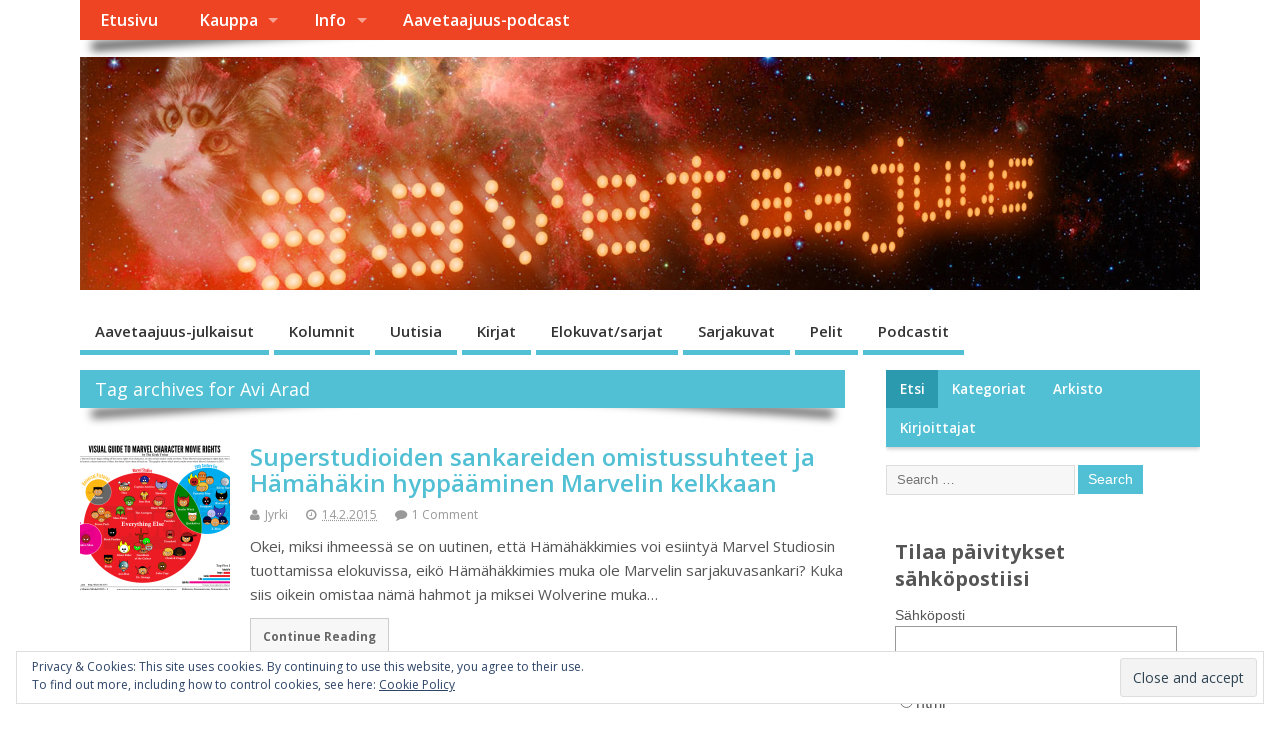

--- FILE ---
content_type: text/html; charset=UTF-8
request_url: https://aavetaajuus.fi/blog/tagit/avi-arad/
body_size: 70915
content:
<!DOCTYPE html>
<!--[if lt IE 7 ]>	<html  xmlns="http://www.w3.org/1999/xhtml" prefix="" lang="fi" prefix="og: http://ogp.me/ns# fb: http://ogp.me/ns/fb#" class="no-js ie6"> <![endif]-->
<!--[if IE 7 ]>		<html  xmlns="http://www.w3.org/1999/xhtml" prefix="" lang="fi" prefix="og: http://ogp.me/ns# fb: http://ogp.me/ns/fb#" class="no-js ie7"> <![endif]-->
<!--[if IE 8 ]>		<html  xmlns="http://www.w3.org/1999/xhtml" prefix="" lang="fi" prefix="og: http://ogp.me/ns# fb: http://ogp.me/ns/fb#" class="no-js ie8"> <![endif]-->
<!--[if IE 9 ]>		<html  xmlns="http://www.w3.org/1999/xhtml" prefix="" lang="fi" prefix="og: http://ogp.me/ns# fb: http://ogp.me/ns/fb#" class="no-js ie9"> <![endif]-->
<!--[if (gt IE 9)|!(IE)]><!-->
<html  xmlns="http://www.w3.org/1999/xhtml" prefix="" lang="fi" prefix="og: http://ogp.me/ns# fb: http://ogp.me/ns/fb#" class="no-js"> <!--<![endif]-->
<head>
<meta charset="UTF-8" />


<meta name="viewport" content="width=device-width,initial-scale=1,maximum-scale=1,user-scalable=yes">
<meta name="HandheldFriendly" content="true">

<link rel="pingback" href="https://aavetaajuus.fi/xmlrpc.php" />


<!-- BEGIN Metadata added by the Add-Meta-Tags WordPress plugin -->
<meta name="description" content="Content tagged with Avi Arad." />
<meta name="keywords" content="avi arad" />
<!-- END Metadata added by the Add-Meta-Tags WordPress plugin -->

<title>Avi Arad &#8211; Aavetaajuus</title>

<link rel='dns-prefetch' href='//s0.wp.com' />
<link rel='dns-prefetch' href='//secure.gravatar.com' />
<link rel='dns-prefetch' href='//fonts.googleapis.com' />
<link rel='dns-prefetch' href='//s.w.org' />
		<script type="text/javascript">
			window._wpemojiSettings = {"baseUrl":"https:\/\/s.w.org\/images\/core\/emoji\/13.0.1\/72x72\/","ext":".png","svgUrl":"https:\/\/s.w.org\/images\/core\/emoji\/13.0.1\/svg\/","svgExt":".svg","source":{"concatemoji":"https:\/\/aavetaajuus.fi\/wp-includes\/js\/wp-emoji-release.min.js?ver=5.6.16"}};
			!function(e,a,t){var n,r,o,i=a.createElement("canvas"),p=i.getContext&&i.getContext("2d");function s(e,t){var a=String.fromCharCode;p.clearRect(0,0,i.width,i.height),p.fillText(a.apply(this,e),0,0);e=i.toDataURL();return p.clearRect(0,0,i.width,i.height),p.fillText(a.apply(this,t),0,0),e===i.toDataURL()}function c(e){var t=a.createElement("script");t.src=e,t.defer=t.type="text/javascript",a.getElementsByTagName("head")[0].appendChild(t)}for(o=Array("flag","emoji"),t.supports={everything:!0,everythingExceptFlag:!0},r=0;r<o.length;r++)t.supports[o[r]]=function(e){if(!p||!p.fillText)return!1;switch(p.textBaseline="top",p.font="600 32px Arial",e){case"flag":return s([127987,65039,8205,9895,65039],[127987,65039,8203,9895,65039])?!1:!s([55356,56826,55356,56819],[55356,56826,8203,55356,56819])&&!s([55356,57332,56128,56423,56128,56418,56128,56421,56128,56430,56128,56423,56128,56447],[55356,57332,8203,56128,56423,8203,56128,56418,8203,56128,56421,8203,56128,56430,8203,56128,56423,8203,56128,56447]);case"emoji":return!s([55357,56424,8205,55356,57212],[55357,56424,8203,55356,57212])}return!1}(o[r]),t.supports.everything=t.supports.everything&&t.supports[o[r]],"flag"!==o[r]&&(t.supports.everythingExceptFlag=t.supports.everythingExceptFlag&&t.supports[o[r]]);t.supports.everythingExceptFlag=t.supports.everythingExceptFlag&&!t.supports.flag,t.DOMReady=!1,t.readyCallback=function(){t.DOMReady=!0},t.supports.everything||(n=function(){t.readyCallback()},a.addEventListener?(a.addEventListener("DOMContentLoaded",n,!1),e.addEventListener("load",n,!1)):(e.attachEvent("onload",n),a.attachEvent("onreadystatechange",function(){"complete"===a.readyState&&t.readyCallback()})),(n=t.source||{}).concatemoji?c(n.concatemoji):n.wpemoji&&n.twemoji&&(c(n.twemoji),c(n.wpemoji)))}(window,document,window._wpemojiSettings);
		</script>
		<style type="text/css">
img.wp-smiley,
img.emoji {
	display: inline !important;
	border: none !important;
	box-shadow: none !important;
	height: 1em !important;
	width: 1em !important;
	margin: 0 .07em !important;
	vertical-align: -0.1em !important;
	background: none !important;
	padding: 0 !important;
}
</style>
	<link rel='stylesheet' id='wp-block-library-css'  href='https://aavetaajuus.fi/wp-includes/css/dist/block-library/style.min.css?ver=5.6.16' type='text/css' media='all' />
<link rel='stylesheet' id='jetpack-email-subscribe-css'  href='https://aavetaajuus.fi/wp-content/plugins/jetpack/modules/shortcodes/css/jetpack-email-subscribe.css?ver=1.0' type='text/css' media='all' />
<link rel='stylesheet' id='default_gwf-css'  href='//fonts.googleapis.com/css?family=Open+Sans%3A400%2C400italic%2C600%2C600italic%2C700%2C700italic%2C300%2C300italic&#038;ver=5.6.16' type='text/css' media='all' />
<link rel='stylesheet' id='parent-style-css'  href='https://aavetaajuus.fi/wp-content/themes/mesocolumn/style.css?ver=1.6.5.1' type='text/css' media='all' />
<link rel='stylesheet' id='superfish-css'  href='https://aavetaajuus.fi/wp-content/themes/mesocolumn/lib/scripts/superfish-menu/css/superfish.css?ver=1.6.5.1' type='text/css' media='all' />
<link rel='stylesheet' id='tabber-css'  href='https://aavetaajuus.fi/wp-content/themes/mesocolumn/lib/scripts/tabber/tabber.css?ver=1.6.5.1' type='text/css' media='all' />
<link rel='stylesheet' id='font-awesome-cdn-css'  href='https://aavetaajuus.fi/wp-content/themes/mesocolumn/lib/scripts/font-awesome/css/font-awesome.css?ver=1.6.5.1' type='text/css' media='all' />
<!-- Inline jetpack_facebook_likebox -->
<style id='jetpack_facebook_likebox-inline-css' type='text/css'>
.widget_facebook_likebox {
	overflow: hidden;
}

</style>
<link rel='stylesheet' id='social-logos-css'  href='https://aavetaajuus.fi/wp-content/plugins/jetpack/_inc/social-logos/social-logos.min.css?ver=1' type='text/css' media='all' />
<link rel='stylesheet' id='jetpack_css-css'  href='https://aavetaajuus.fi/wp-content/plugins/jetpack/css/jetpack.css?ver=6.9.4' type='text/css' media='all' />
<script type='text/javascript' src='https://aavetaajuus.fi/wp-includes/js/jquery/jquery.min.js?ver=3.5.1' id='jquery-core-js'></script>
<script type='text/javascript' src='https://aavetaajuus.fi/wp-includes/js/jquery/jquery-migrate.min.js?ver=3.3.2' id='jquery-migrate-js'></script>
<link rel="https://api.w.org/" href="https://aavetaajuus.fi/wp-json/" /><link rel="alternate" type="application/json" href="https://aavetaajuus.fi/wp-json/wp/v2/tags/215" /><link rel="EditURI" type="application/rsd+xml" title="RSD" href="https://aavetaajuus.fi/xmlrpc.php?rsd" />
<link rel="wlwmanifest" type="application/wlwmanifest+xml" href="https://aavetaajuus.fi/wp-includes/wlwmanifest.xml" /> 
<meta name="generator" content="WordPress 5.6.16" />
 <script async src="//pagead2.googlesyndication.com/pagead/js/adsbygoogle.js"></script><script>  (adsbygoogle = window.adsbygoogle || []).push({    google_ad_client: "ca-pub-9515622274264795",    enable_page_level_ads: true  });</script> <script id="mcjs">!function(c,h,i,m,p){m=c.createElement(h),p=c.getElementsByTagName(h)[0],m.async=1,m.src=i,p.parentNode.insertBefore(m,p)}(document,"script","https://chimpstatic.com/mcjs-connected/js/users/af8e6937827539c6fcb185be3/24b5fcbb305799a27c609fd22.js");</script><script type="text/javascript"><!--
function powerpress_pinw(pinw_url){window.open(pinw_url, 'PowerPressPlayer','toolbar=0,status=0,resizable=1,width=460,height=320');	return false;}
//-->
</script>

<link rel='dns-prefetch' href='//v0.wordpress.com'/>
<link rel='dns-prefetch' href='//i0.wp.com'/>
<link rel='dns-prefetch' href='//i1.wp.com'/>
<link rel='dns-prefetch' href='//i2.wp.com'/>
<link rel='dns-prefetch' href='//widgets.wp.com'/>
<link rel='dns-prefetch' href='//s0.wp.com'/>
<link rel='dns-prefetch' href='//0.gravatar.com'/>
<link rel='dns-prefetch' href='//1.gravatar.com'/>
<link rel='dns-prefetch' href='//2.gravatar.com'/>
<link rel='dns-prefetch' href='//jetpack.wordpress.com'/>
<link rel='dns-prefetch' href='//s1.wp.com'/>
<link rel='dns-prefetch' href='//s2.wp.com'/>
<link rel='dns-prefetch' href='//public-api.wordpress.com'/>
<style type='text/css'>img#wpstats{display:none}</style><style type="text/css" media="all">
</style>
<style type="text/css" media="all">
</style>
<link rel="icon" href="https://i2.wp.com/aavetaajuus.fi/wp-content/uploads/2016/09/cropped-aavetaajuus-logo-juliste.jpg?fit=512%2C512&ssl=1" type="images/x-icon" />			<style type="text/css">
				html:not( .jetpack-lazy-images-js-enabled ) .jetpack-lazy-image {
					display: none;
				}
			</style>
			<script>
				document.documentElement.classList.add(
					'jetpack-lazy-images-js-enabled'
				);
			</script>
		<link rel="icon" href="https://i2.wp.com/aavetaajuus.fi/wp-content/uploads/2016/09/cropped-aavetaajuus-logo-juliste.jpg?fit=32%2C32&#038;ssl=1" sizes="32x32" />
<link rel="icon" href="https://i2.wp.com/aavetaajuus.fi/wp-content/uploads/2016/09/cropped-aavetaajuus-logo-juliste.jpg?fit=192%2C192&#038;ssl=1" sizes="192x192" />
<link rel="apple-touch-icon" href="https://i2.wp.com/aavetaajuus.fi/wp-content/uploads/2016/09/cropped-aavetaajuus-logo-juliste.jpg?fit=180%2C180&#038;ssl=1" />
<meta name="msapplication-TileImage" content="https://i2.wp.com/aavetaajuus.fi/wp-content/uploads/2016/09/cropped-aavetaajuus-logo-juliste.jpg?fit=270%2C270&#038;ssl=1" />
<style type="text/css" media="all">
body {font-family: 'Open Sans', sans-serif;font-weight: 400;}
#siteinfo div,h1,h2,h3,h4,h5,h6,.header-title,#main-navigation, #featured #featured-title, #cf .tinput, #wp-calendar caption,.flex-caption h1,#portfolio-filter li,.nivo-caption a.read-more,.form-submit #submit,.fbottom,ol.commentlist li div.comment-post-meta, .home-post span.post-category a,ul.tabbernav li a {font-family: 'Open Sans', sans-serif;font-weight:600;}
#main-navigation, .sf-menu li a {font-family: 'Open Sans', sans-serif;font-weight: 600;}
#custom #siteinfo a {color: # !important;text-decoration: none;}
#custom #siteinfo p#site-description {color: # !important;text-decoration: none;}
#post-entry div.post-thumb.size-thumbnail {float:left;width:150px;}
#post-entry article .post-right {margin:0 0 0 170px;}
</style>
<style id="sccss">/* Kirjoita mukautettu CSS-koodisi tähän. */
.category-novellit p{ 
text-indent:20px;
  margin-top: 0 !important;
  margin-bottom: 5PX !important;
  margin-right: 10% !important;
  margin-left: 10% !important;

} 
.page-id-53424 #main-navigation { display:none !important; }
</style>
<!-- START - Open Graph and Twitter Card Tags 3.3.0 -->
 <!-- Facebook Open Graph -->
  <meta property="og:locale" content="fi_FI"/>
  <meta property="og:site_name" content="Aavetaajuus"/>
  <meta property="og:title" content="Avi Arad"/>
  <meta property="og:url" content="https://aavetaajuus.fi/blog/tagit/avi-arad/"/>
  <meta property="og:type" content="article"/>
  <meta property="og:description" content="Avi Arad"/>
 <!-- Google+ / Schema.org -->
  <meta itemprop="name" content="Avi Arad"/>
  <meta itemprop="headline" content="Avi Arad"/>
  <meta itemprop="description" content="Avi Arad"/>
  <!--<meta itemprop="publisher" content="Aavetaajuus"/>--> <!-- To solve: The attribute publisher.itemtype has an invalid value -->
 <!-- Twitter Cards -->
  <meta name="twitter:title" content="Avi Arad"/>
  <meta name="twitter:url" content="https://aavetaajuus.fi/blog/tagit/avi-arad/"/>
  <meta name="twitter:description" content="Avi Arad"/>
  <meta name="twitter:card" content="summary_large_image"/>
 <!-- SEO -->
 <!-- Misc. tags -->
 <!-- is_tag -->
<!-- END - Open Graph and Twitter Card Tags 3.3.0 -->
	

</head>

<body class="archive tag tag-avi-arad tag-215 chrome" id="custom">

<div class="product-with-desc secbody">

<div id="wrapper">

<div id="wrapper-main">

<div id="bodywrap" class="innerwrap">

<div id="bodycontent">

<div id="container">

<nav class="top-nav iegradient effect-1" id="top-navigation">
<div class="innerwrap">
<ul id="menu-valikko-1" class="sf-menu"><li id='menu-item-4'  class="menu-item menu-item-type-custom menu-item-object-custom menu-item-home no_desc   "><a  href="http://aavetaajuus.fi/">Etusivu</a></li>
<li id='menu-item-7'  class="menu-item menu-item-type-custom menu-item-object-custom menu-item-has-children no_desc   "><a  href="http://kauppa.aavetaajuus.fi/category/110/kirjakauppa">Kauppa</a>
<ul class="sub-menu">
<li id='menu-item-322'  class="menu-item menu-item-type-post_type menu-item-object-page no_desc   "><a  href="https://aavetaajuus.fi/aavetaajuus-myymala-scifi-fantasia-kauhu-spefi-kauppa/">Myymälä</a></li>
<li id='menu-item-323'  class="menu-item menu-item-type-custom menu-item-object-custom no_desc   "><a  href="http://kauppa.aavetaajuus.fi/category/110/kirjakauppa">Verkkokauppa</a></li>
<li id='menu-item-540'  class="menu-item menu-item-type-post_type menu-item-object-page no_desc   "><a  href="https://aavetaajuus.fi/kaupan-uutuudet/">Kaupan uutuudet</a></li>
</ul>
</li>
<li id='menu-item-43567'  class="menu-item menu-item-type-post_type menu-item-object-page menu-item-has-children no_desc   "><a  href="https://aavetaajuus.fi/info/">Info</a>
<ul class="sub-menu">
<li id='menu-item-37'  class="menu-item menu-item-type-post_type menu-item-object-page no_desc   "><a  href="https://aavetaajuus.fi/sivusto/">Sivusto</a></li>
<li id='menu-item-1301'  class="menu-item menu-item-type-post_type menu-item-object-page no_desc   "><a  href="https://aavetaajuus.fi/julkaisut/">Julkaisut</a></li>
<li id='menu-item-1136'  class="menu-item menu-item-type-post_type menu-item-object-page no_desc   "><a  href="https://aavetaajuus.fi/kustannustoiminta/">Kustannustoiminta</a></li>
<li id='menu-item-43347'  class="menu-item menu-item-type-post_type menu-item-object-page no_desc   "><a  href="https://aavetaajuus.fi/rautapaa/">Ilmari Rautapää -sarja</a></li>
</ul>
</li>
<li id='menu-item-43844'  class="menu-item menu-item-type-post_type menu-item-object-page no_desc   "><a  href="https://aavetaajuus.fi/aavetaajuus-podcast/">Aavetaajuus-podcast</a></li>
</ul><div id="mobile-nav"><div class="mobile-open"><a class="mobile-open-click" href="#"><i class="fa fa-bars"></i>Top Menu</a></div><ul id="mobile-menu-wrap"><li><a href='http://aavetaajuus.fi/'>Etusivu</a>
<li><a href='http://kauppa.aavetaajuus.fi/category/110/kirjakauppa'>Kauppa</a>

	<li><a href='https://aavetaajuus.fi/aavetaajuus-myymala-scifi-fantasia-kauhu-spefi-kauppa/'>&nbsp;&nbsp;<i class='fa fa-minus'></i>Myymälä</a>
	<li><a href='http://kauppa.aavetaajuus.fi/category/110/kirjakauppa'>&nbsp;&nbsp;<i class='fa fa-minus'></i>Verkkokauppa</a>
	<li><a href='https://aavetaajuus.fi/kaupan-uutuudet/'>&nbsp;&nbsp;<i class='fa fa-minus'></i>Kaupan uutuudet</a>


<li><a href='https://aavetaajuus.fi/info/'>Info</a>

	<li><a href='https://aavetaajuus.fi/sivusto/'>&nbsp;&nbsp;<i class='fa fa-minus'></i>Sivusto</a>
	<li><a href='https://aavetaajuus.fi/julkaisut/'>&nbsp;&nbsp;<i class='fa fa-minus'></i>Julkaisut</a>
	<li><a href='https://aavetaajuus.fi/kustannustoiminta/'>&nbsp;&nbsp;<i class='fa fa-minus'></i>Kustannustoiminta</a>
	<li><a href='https://aavetaajuus.fi/rautapaa/'>&nbsp;&nbsp;<i class='fa fa-minus'></i>Ilmari Rautapää -sarja</a>


<li><a href='https://aavetaajuus.fi/aavetaajuus-podcast/'>Aavetaajuus-podcast</a>
</ul></div></div>
</nav>
<!-- HEADER START -->
<header class="iegradient _head" id="header">
<div class="header-inner">
<div class="innerwrap">
<div id="siteinfo">
<a href="https://aavetaajuus.fi/" title="Aavetaajuus"><img src="http://aavetaajuus.fi/wp-content/uploads/2016/09/logo2-kissalla_edited-1.jpg" alt="Aavetaajuus" /></a>
<span class="header-seo-span">
<h1 ><a href="https://aavetaajuus.fi/" title="Aavetaajuus" rel="home">Aavetaajuus</a></h1 ><p id="site-description"></p>
</span>
</div>
<!-- SITEINFO END -->
</div>
</div>
</header>
<!-- HEADER END -->
<div class="container-wrap">

<!-- NAVIGATION START -->
<nav class="main-nav iegradient" id="main-navigation">
<ul id="menu-kategoriat" class="sf-menu"><li id='menu-item-25'  class="menu-item menu-item-type-taxonomy menu-item-object-category no_desc   "><a  href="https://aavetaajuus.fi/blog/kategoria/aavetaajuus-julkaisut/">Aavetaajuus-julkaisut</a></li>
<li id='menu-item-99'  class="menu-item menu-item-type-taxonomy menu-item-object-category no_desc   "><a  href="https://aavetaajuus.fi/blog/kategoria/kolumnit/">Kolumnit</a></li>
<li id='menu-item-100'  class="menu-item menu-item-type-taxonomy menu-item-object-category no_desc   "><a  href="https://aavetaajuus.fi/blog/kategoria/uutisia/">Uutisia</a></li>
<li id='menu-item-33'  class="menu-item menu-item-type-taxonomy menu-item-object-category no_desc   "><a  href="https://aavetaajuus.fi/blog/kategoria/kirjat/">Kirjat</a></li>
<li id='menu-item-26'  class="menu-item menu-item-type-taxonomy menu-item-object-category no_desc   "><a  href="https://aavetaajuus.fi/blog/kategoria/elokuvat/">Elokuvat/sarjat</a></li>
<li id='menu-item-175'  class="menu-item menu-item-type-taxonomy menu-item-object-category no_desc   "><a  href="https://aavetaajuus.fi/blog/kategoria/sarjakuvat/">Sarjakuvat</a></li>
<li id='menu-item-29'  class="menu-item menu-item-type-taxonomy menu-item-object-category no_desc   "><a  href="https://aavetaajuus.fi/blog/kategoria/pelit/">Pelit</a></li>
<li id='menu-item-43381'  class="menu-item menu-item-type-taxonomy menu-item-object-category no_desc   "><a  href="https://aavetaajuus.fi/blog/kategoria/kaikki-podcastit/">Podcastit</a></li>
</ul></nav>
<!-- NAVIGATION END -->


<!-- CONTENT START -->
<div class="content">
<div class="content-inner">


<!-- POST ENTRY START -->
<div id="post-entry" class="archive_tn_cat_color_215">
<div class="post-entry-inner">


<h2 class="intag effect-1 header-title">Tag archives for Avi Arad</h2>




<!-- POST START -->
<article class="alt-post feat-thumbnail post-style-default post-2382 post type-post status-publish format-standard has-post-thumbnail hentry category-elokuvat category-poiminnat category-sarjakuvat tag-agents-of-s-h-i-e-l-d tag-avi-arad tag-hamahakkimies tag-ihmeneloset tag-kostajat tag-marvel tag-roger-corman tag-ryhma-x has_thumb" id="post-2382">

<div class='post-thumb in-archive size-thumbnail'><a href="https://aavetaajuus.fi/blog/superstudioiden-sankareiden-omistussuhteet-ja-hamahakin-hyppaaminen-marvelin-kelkkaan/" title="Superstudioiden sankareiden omistussuhteet ja Hämähäkin hyppääminen Marvelin kelkkaan"><img width='150' height='150' class='alignleft img-is-thumbnail' src='https://i2.wp.com/aavetaajuus.fi/wp-content/uploads/2015/02/marvel-rights-3-1200x960.png?resize=150%2C150&ssl=1' alt='Elokuvat/sarjat' title='Superstudioiden sankareiden omistussuhteet ja Hämähäkin hyppääminen Marvelin kelkkaan' /></a></div>
<div class="post-right">
<h2 class="post-title entry-title"><a href="https://aavetaajuus.fi/blog/superstudioiden-sankareiden-omistussuhteet-ja-hamahakin-hyppaaminen-marvelin-kelkkaan/" rel="bookmark" title="Superstudioiden sankareiden omistussuhteet ja Hämähäkin hyppääminen Marvelin kelkkaan">Superstudioiden sankareiden omistussuhteet ja Hämähäkin hyppääminen Marvelin kelkkaan</a></h2>
<div class="post-meta the-icons pmeta-alt">


<span class="post-author vcard"><i class="fa fa-user"></i><a class="url fn" href="https://aavetaajuus.fi/blog/author/admin/" title="Posts by Jyrki" rel="author">Jyrki</a></span>

<span class="entry-date post-date"><i class="fa fa-clock-o"></i><abbr class="published" title="2015-02-14T12:30:39+02:00">14.2.2015</abbr></span>
<span class="meta-no-display"><a href="https://aavetaajuus.fi/blog/superstudioiden-sankareiden-omistussuhteet-ja-hamahakin-hyppaaminen-marvelin-kelkkaan/" rel="bookmark">Superstudioiden sankareiden omistussuhteet ja Hämähäkin hyppääminen Marvelin kelkkaan</a></span><span class="date updated meta-no-display">2015-02-14T12:30:39+02:00</span>


<span class="post-comment last"><i class="fa fa-comment"></i><a href="https://aavetaajuus.fi/blog/superstudioiden-sankareiden-omistussuhteet-ja-hamahakin-hyppaaminen-marvelin-kelkkaan/#comments">1 Comment</a></span>


</div><div class="post-content">
<div class="entry-content">Okei, miksi ihmeessä se on uutinen, että Hämähäkkimies voi esiintyä Marvel Studiosin tuottamissa elokuvissa, eikö Hämähäkkimies muka ole Marvelin sarjakuvasankari? Kuka siis oikein omistaa nämä hahmot ja miksei Wolverine muka&hellip;</div>
<div class="post-more"><a href="https://aavetaajuus.fi/blog/superstudioiden-sankareiden-omistussuhteet-ja-hamahakin-hyppaaminen-marvelin-kelkkaan/" title="Superstudioiden sankareiden omistussuhteet ja Hämähäkin hyppääminen Marvelin kelkkaan">Continue Reading</a></div>
</div>
</div>

</article>
<!-- POST END -->






<div id="post-navigator">
</div>



</div>
</div>
<!-- POST ENTRY END -->


</div><!-- CONTENT INNER END -->
</div><!-- CONTENT END -->



<div id="right-sidebar" class="sidebar right-sidebar">
<div class="sidebar-inner">
<div class="widget-area the-icons">
<aside id="eu_cookie_law_widget-3" class="widget widget_eu_cookie_law_widget"><div
	class="hide-on-button"
	data-hide-timeout="30"
	data-consent-expiration="180"
	id="eu-cookie-law"
>
	<form method="post">
		<input type="submit" value="Close and accept" class="accept" />
	</form>

	Privacy &amp; Cookies: This site uses cookies. By continuing to use this website, you agree to their use. <br />
To find out more, including how to control cookies, see here:
	<a href="https://automattic.com/cookies/" >
		Cookie Policy	</a>
</div>
</aside><div id="tabber-widget"><div class="tabber">
<div class="tabbertab"><aside id="search-5" class="widget widget_search"><h3>Etsi</h3><form method="get" class="search-form" action="https://aavetaajuus.fi/"><label><span class="screen-reader-text">Search for:</span><input type="search" class="search-field" placeholder="Search &hellip;" value="" name="s" title="Search for:" /></label> <input type="submit" class="search-submit" value="Search" /></form></aside></div><div class="tabbertab"><aside id="categories-2" class="widget widget_categories"><h3>Kategoriat</h3>
			<ul>
					<li class="cat-item cat-item-8"><a href="https://aavetaajuus.fi/blog/kategoria/aavetaajuus-julkaisut/">Aavetaajuus-julkaisut</a> (45)
<ul class='children'>
	<li class="cat-item cat-item-624"><a href="https://aavetaajuus.fi/blog/kategoria/aavetaajuus-julkaisut/novellit/">Novellit</a> (2)
</li>
</ul>
</li>
	<li class="cat-item cat-item-5"><a href="https://aavetaajuus.fi/blog/kategoria/elokuvat/">Elokuvat/sarjat</a> (60)
<ul class='children'>
	<li class="cat-item cat-item-33"><a href="https://aavetaajuus.fi/blog/kategoria/elokuvat/elokuva-arvostelut/">Elokuva-arvostelut</a> (33)
</li>
	<li class="cat-item cat-item-41"><a href="https://aavetaajuus.fi/blog/kategoria/elokuvat/tv-arvostelut/">TV-arvostelut</a> (5)
</li>
</ul>
</li>
	<li class="cat-item cat-item-508"><a href="https://aavetaajuus.fi/blog/kategoria/haastattelut/">Haastattelut</a> (7)
</li>
	<li class="cat-item cat-item-3"><a href="https://aavetaajuus.fi/blog/kategoria/kirjat/">Kirjat</a> (55)
<ul class='children'>
	<li class="cat-item cat-item-16"><a href="https://aavetaajuus.fi/blog/kategoria/kirjat/kirja-arvostelut/">Kirja-arvostelut</a> (29)
</li>
</ul>
</li>
	<li class="cat-item cat-item-15"><a href="https://aavetaajuus.fi/blog/kategoria/kolumnit/">Kolumnit</a> (3)
</li>
	<li class="cat-item cat-item-663"><a href="https://aavetaajuus.fi/blog/kategoria/marraslahden-radio/">Marraslahden radio</a> (5)
</li>
	<li class="cat-item cat-item-797"><a href="https://aavetaajuus.fi/blog/kategoria/marraslahti-sarjakuva/">Marraslahti-sarjakuva</a> (30)
</li>
	<li class="cat-item cat-item-6"><a href="https://aavetaajuus.fi/blog/kategoria/pelit/">Pelit</a> (9)
<ul class='children'>
	<li class="cat-item cat-item-21"><a href="https://aavetaajuus.fi/blog/kategoria/pelit/peli-arvostelut/">Peliarvostelut</a> (9)
</li>
</ul>
</li>
	<li class="cat-item cat-item-665"><a href="https://aavetaajuus.fi/blog/kategoria/kaikki-podcastit/">Podcastit</a> (17)
<ul class='children'>
	<li class="cat-item cat-item-9"><a href="https://aavetaajuus.fi/blog/kategoria/kaikki-podcastit/podcastit/">Aavetaajuus-podcast</a> (12)
</li>
</ul>
</li>
	<li class="cat-item cat-item-1"><a href="https://aavetaajuus.fi/blog/kategoria/poiminnat/">Poiminnat</a> (171)
</li>
	<li class="cat-item cat-item-669"><a href="https://aavetaajuus.fi/blog/kategoria/saatat-olla-aito-okkultisti-jos/">Saatat olla aito okkultisti jos&#8230;</a> (12)
</li>
	<li class="cat-item cat-item-7"><a href="https://aavetaajuus.fi/blog/kategoria/sarjakuvat/">Sarjakuvat</a> (16)
<ul class='children'>
	<li class="cat-item cat-item-63"><a href="https://aavetaajuus.fi/blog/kategoria/sarjakuvat/sarjakuva-arvostelut/">Sarjakuva-arvostelut</a> (6)
</li>
</ul>
</li>
	<li class="cat-item cat-item-4"><a href="https://aavetaajuus.fi/blog/kategoria/teatteri/">Teatteri</a> (4)
</li>
	<li class="cat-item cat-item-42"><a href="https://aavetaajuus.fi/blog/kategoria/uutisia/">Uutisia</a> (103)
<ul class='children'>
	<li class="cat-item cat-item-96"><a href="https://aavetaajuus.fi/blog/kategoria/uutisia/aavetaajuus-uutisia/">Aavetaajuus-uutisia</a> (21)
</li>
	<li class="cat-item cat-item-156"><a href="https://aavetaajuus.fi/blog/kategoria/uutisia/leffatrailerit/">Leffatrailerit</a> (10)
</li>
	<li class="cat-item cat-item-43"><a href="https://aavetaajuus.fi/blog/kategoria/uutisia/uutiset-kotimaasta/">Uutiset kotimaasta</a> (64)
</li>
	<li class="cat-item cat-item-44"><a href="https://aavetaajuus.fi/blog/kategoria/uutisia/uutiset-ulkomailta/">Uutiset ulkomailta</a> (16)
</li>
</ul>
</li>
	<li class="cat-item cat-item-675"><a href="https://aavetaajuus.fi/blog/kategoria/you-might-be-an-occultist-if/">You might be an occultist if&#8230;</a> (9)
</li>
			</ul>

			</aside></div><div class="tabbertab"><aside id="archives-3" class="widget widget_archive"><h3>Arkisto</h3>
			<ul>
					<li><a href='https://aavetaajuus.fi/blog/2023/07/'>heinäkuu 2023</a></li>
	<li><a href='https://aavetaajuus.fi/blog/2022/05/'>toukokuu 2022</a></li>
	<li><a href='https://aavetaajuus.fi/blog/2022/03/'>maaliskuu 2022</a></li>
	<li><a href='https://aavetaajuus.fi/blog/2021/11/'>marraskuu 2021</a></li>
	<li><a href='https://aavetaajuus.fi/blog/2021/09/'>syyskuu 2021</a></li>
	<li><a href='https://aavetaajuus.fi/blog/2021/08/'>elokuu 2021</a></li>
	<li><a href='https://aavetaajuus.fi/blog/2021/07/'>heinäkuu 2021</a></li>
	<li><a href='https://aavetaajuus.fi/blog/2020/10/'>lokakuu 2020</a></li>
	<li><a href='https://aavetaajuus.fi/blog/2020/02/'>helmikuu 2020</a></li>
	<li><a href='https://aavetaajuus.fi/blog/2020/01/'>tammikuu 2020</a></li>
	<li><a href='https://aavetaajuus.fi/blog/2019/12/'>joulukuu 2019</a></li>
	<li><a href='https://aavetaajuus.fi/blog/2019/10/'>lokakuu 2019</a></li>
	<li><a href='https://aavetaajuus.fi/blog/2019/09/'>syyskuu 2019</a></li>
	<li><a href='https://aavetaajuus.fi/blog/2019/08/'>elokuu 2019</a></li>
	<li><a href='https://aavetaajuus.fi/blog/2019/07/'>heinäkuu 2019</a></li>
	<li><a href='https://aavetaajuus.fi/blog/2019/05/'>toukokuu 2019</a></li>
	<li><a href='https://aavetaajuus.fi/blog/2019/04/'>huhtikuu 2019</a></li>
	<li><a href='https://aavetaajuus.fi/blog/2019/03/'>maaliskuu 2019</a></li>
	<li><a href='https://aavetaajuus.fi/blog/2019/02/'>helmikuu 2019</a></li>
	<li><a href='https://aavetaajuus.fi/blog/2019/01/'>tammikuu 2019</a></li>
	<li><a href='https://aavetaajuus.fi/blog/2018/11/'>marraskuu 2018</a></li>
	<li><a href='https://aavetaajuus.fi/blog/2018/10/'>lokakuu 2018</a></li>
	<li><a href='https://aavetaajuus.fi/blog/2018/09/'>syyskuu 2018</a></li>
	<li><a href='https://aavetaajuus.fi/blog/2018/07/'>heinäkuu 2018</a></li>
	<li><a href='https://aavetaajuus.fi/blog/2018/06/'>kesäkuu 2018</a></li>
	<li><a href='https://aavetaajuus.fi/blog/2018/05/'>toukokuu 2018</a></li>
	<li><a href='https://aavetaajuus.fi/blog/2018/03/'>maaliskuu 2018</a></li>
	<li><a href='https://aavetaajuus.fi/blog/2018/02/'>helmikuu 2018</a></li>
	<li><a href='https://aavetaajuus.fi/blog/2018/01/'>tammikuu 2018</a></li>
	<li><a href='https://aavetaajuus.fi/blog/2017/11/'>marraskuu 2017</a></li>
	<li><a href='https://aavetaajuus.fi/blog/2017/09/'>syyskuu 2017</a></li>
	<li><a href='https://aavetaajuus.fi/blog/2017/06/'>kesäkuu 2017</a></li>
	<li><a href='https://aavetaajuus.fi/blog/2017/05/'>toukokuu 2017</a></li>
	<li><a href='https://aavetaajuus.fi/blog/2017/04/'>huhtikuu 2017</a></li>
	<li><a href='https://aavetaajuus.fi/blog/2017/03/'>maaliskuu 2017</a></li>
	<li><a href='https://aavetaajuus.fi/blog/2017/02/'>helmikuu 2017</a></li>
	<li><a href='https://aavetaajuus.fi/blog/2017/01/'>tammikuu 2017</a></li>
	<li><a href='https://aavetaajuus.fi/blog/2016/12/'>joulukuu 2016</a></li>
	<li><a href='https://aavetaajuus.fi/blog/2016/11/'>marraskuu 2016</a></li>
	<li><a href='https://aavetaajuus.fi/blog/2016/10/'>lokakuu 2016</a></li>
	<li><a href='https://aavetaajuus.fi/blog/2016/09/'>syyskuu 2016</a></li>
	<li><a href='https://aavetaajuus.fi/blog/2016/07/'>heinäkuu 2016</a></li>
	<li><a href='https://aavetaajuus.fi/blog/2016/06/'>kesäkuu 2016</a></li>
	<li><a href='https://aavetaajuus.fi/blog/2016/05/'>toukokuu 2016</a></li>
	<li><a href='https://aavetaajuus.fi/blog/2016/04/'>huhtikuu 2016</a></li>
	<li><a href='https://aavetaajuus.fi/blog/2016/03/'>maaliskuu 2016</a></li>
	<li><a href='https://aavetaajuus.fi/blog/2016/02/'>helmikuu 2016</a></li>
	<li><a href='https://aavetaajuus.fi/blog/2016/01/'>tammikuu 2016</a></li>
	<li><a href='https://aavetaajuus.fi/blog/2015/12/'>joulukuu 2015</a></li>
	<li><a href='https://aavetaajuus.fi/blog/2015/11/'>marraskuu 2015</a></li>
	<li><a href='https://aavetaajuus.fi/blog/2015/10/'>lokakuu 2015</a></li>
	<li><a href='https://aavetaajuus.fi/blog/2015/09/'>syyskuu 2015</a></li>
	<li><a href='https://aavetaajuus.fi/blog/2015/08/'>elokuu 2015</a></li>
	<li><a href='https://aavetaajuus.fi/blog/2015/07/'>heinäkuu 2015</a></li>
	<li><a href='https://aavetaajuus.fi/blog/2015/06/'>kesäkuu 2015</a></li>
	<li><a href='https://aavetaajuus.fi/blog/2015/05/'>toukokuu 2015</a></li>
	<li><a href='https://aavetaajuus.fi/blog/2015/04/'>huhtikuu 2015</a></li>
	<li><a href='https://aavetaajuus.fi/blog/2015/03/'>maaliskuu 2015</a></li>
	<li><a href='https://aavetaajuus.fi/blog/2015/02/'>helmikuu 2015</a></li>
	<li><a href='https://aavetaajuus.fi/blog/2015/01/'>tammikuu 2015</a></li>
	<li><a href='https://aavetaajuus.fi/blog/2014/09/'>syyskuu 2014</a></li>
	<li><a href='https://aavetaajuus.fi/blog/2014/08/'>elokuu 2014</a></li>
	<li><a href='https://aavetaajuus.fi/blog/2014/07/'>heinäkuu 2014</a></li>
	<li><a href='https://aavetaajuus.fi/blog/2014/06/'>kesäkuu 2014</a></li>
	<li><a href='https://aavetaajuus.fi/blog/2014/05/'>toukokuu 2014</a></li>
	<li><a href='https://aavetaajuus.fi/blog/2014/04/'>huhtikuu 2014</a></li>
	<li><a href='https://aavetaajuus.fi/blog/2014/03/'>maaliskuu 2014</a></li>
	<li><a href='https://aavetaajuus.fi/blog/2014/02/'>helmikuu 2014</a></li>
	<li><a href='https://aavetaajuus.fi/blog/2014/01/'>tammikuu 2014</a></li>
	<li><a href='https://aavetaajuus.fi/blog/2013/12/'>joulukuu 2013</a></li>
	<li><a href='https://aavetaajuus.fi/blog/2013/11/'>marraskuu 2013</a></li>
	<li><a href='https://aavetaajuus.fi/blog/2013/10/'>lokakuu 2013</a></li>
	<li><a href='https://aavetaajuus.fi/blog/2013/09/'>syyskuu 2013</a></li>
	<li><a href='https://aavetaajuus.fi/blog/2013/07/'>heinäkuu 2013</a></li>
	<li><a href='https://aavetaajuus.fi/blog/2013/05/'>toukokuu 2013</a></li>
	<li><a href='https://aavetaajuus.fi/blog/2013/04/'>huhtikuu 2013</a></li>
	<li><a href='https://aavetaajuus.fi/blog/2013/03/'>maaliskuu 2013</a></li>
	<li><a href='https://aavetaajuus.fi/blog/2013/02/'>helmikuu 2013</a></li>
			</ul>

			</aside></div><div class="tabbertab"><aside id="authors-3" class="widget widget_authors"><h3>Kirjoittajat</h3><ul><li><a href="https://aavetaajuus.fi/blog/author/admin/"> <img alt="1" src="https://secure.gravatar.com/avatar/f4a9647bdb55c765c7a280709dc82c55?s=48&#038;d=blank&#038;r=r" class="avatar avatar-48 photo jetpack-lazy-image" height="48" width="48" loading="lazy" data-lazy-srcset="https://secure.gravatar.com/avatar/f4a9647bdb55c765c7a280709dc82c55?s=96&#038;d=blank&#038;r=r 2x" data-lazy-src="https://secure.gravatar.com/avatar/f4a9647bdb55c765c7a280709dc82c55?s=48&amp;is-pending-load=1#038;d=blank&#038;r=r" srcset="[data-uri]"><noscript><img alt='1' src='https://secure.gravatar.com/avatar/f4a9647bdb55c765c7a280709dc82c55?s=48&#038;d=blank&#038;r=r' srcset='https://secure.gravatar.com/avatar/f4a9647bdb55c765c7a280709dc82c55?s=96&#038;d=blank&#038;r=r 2x' class='avatar avatar-48 photo' height='48' width='48' loading='lazy'/></noscript> <strong>Jyrki</strong></a><ul><li><a href="https://aavetaajuus.fi/blog/tahtilaivan-lapsi/">Tähtilaivan lapsi</a></li><li><a href="https://aavetaajuus.fi/blog/tahtivaeltaja-palkinto-kazuo-ishigurolle/">Tähtivaeltaja-palkinto Kazuo Ishigurolle</a></li><li><a href="https://aavetaajuus.fi/blog/tolkien-paiva-oodissa-25-3/">Tolkien-päivä Oodissa 25.3.</a></li></ul></li><li><a href="https://aavetaajuus.fi/blog/author/anni/"> <img alt="1" src="https://secure.gravatar.com/avatar/8bab7b63c53d15b129f4c77f9142c043?s=48&#038;d=blank&#038;r=r" class="avatar avatar-48 photo jetpack-lazy-image" height="48" width="48" loading="lazy" data-lazy-srcset="https://secure.gravatar.com/avatar/8bab7b63c53d15b129f4c77f9142c043?s=96&#038;d=blank&#038;r=r 2x" data-lazy-src="https://secure.gravatar.com/avatar/8bab7b63c53d15b129f4c77f9142c043?s=48&amp;is-pending-load=1#038;d=blank&#038;r=r" srcset="[data-uri]"><noscript><img alt='1' src='https://secure.gravatar.com/avatar/8bab7b63c53d15b129f4c77f9142c043?s=48&#038;d=blank&#038;r=r' srcset='https://secure.gravatar.com/avatar/8bab7b63c53d15b129f4c77f9142c043?s=96&#038;d=blank&#038;r=r 2x' class='avatar avatar-48 photo' height='48' width='48' loading='lazy'/></noscript> <strong>Anni Leskelä</strong></a><ul><li><a href="https://aavetaajuus.fi/blog/perinteikasta-kauhua-kotimaasta-kiertoradalle/">Perinteikästä kauhua kotimaasta kiertoradalle</a></li><li><a href="https://aavetaajuus.fi/blog/imitation-game-vaikuttava-henkilokuva-tietojenkasittelyn-alkulahteilta/">The Imitation Game: vaikuttava henkilökuva tietojenkäsittelyn alkulähteiltä</a></li><li><a href="https://aavetaajuus.fi/blog/nouseva-jupiter-arvostelu/">Nouseva Jupiter -arvostelu</a></li></ul></li><li><a href="https://aavetaajuus.fi/blog/author/eero/"> <img alt="1" src="https://secure.gravatar.com/avatar/f0342f056095d2d3d54d30b38d0fe98c?s=48&#038;d=blank&#038;r=r" class="avatar avatar-48 photo jetpack-lazy-image" height="48" width="48" loading="lazy" data-lazy-srcset="https://secure.gravatar.com/avatar/f0342f056095d2d3d54d30b38d0fe98c?s=96&#038;d=blank&#038;r=r 2x" data-lazy-src="https://secure.gravatar.com/avatar/f0342f056095d2d3d54d30b38d0fe98c?s=48&amp;is-pending-load=1#038;d=blank&#038;r=r" srcset="[data-uri]"><noscript><img alt='1' src='https://secure.gravatar.com/avatar/f0342f056095d2d3d54d30b38d0fe98c?s=48&#038;d=blank&#038;r=r' srcset='https://secure.gravatar.com/avatar/f0342f056095d2d3d54d30b38d0fe98c?s=96&#038;d=blank&#038;r=r 2x' class='avatar avatar-48 photo' height='48' width='48' loading='lazy'/></noscript> <strong>Eero Korpinen</strong></a><ul><li><a href="https://aavetaajuus.fi/blog/rakastan-sinua/">Rakastan sinua</a></li><li><a href="https://aavetaajuus.fi/blog/kuutamosonaatti-bloodborne-arvostelu/">Kuutamosonaatti</a></li><li><a href="https://aavetaajuus.fi/blog/tuolla-pohjan-tuntureilla-lapin-lasten-laitumilla/">Tuolla Pohjan tuntureilla, Lapin lasten laitumilla</a></li></ul></li><li><a href="https://aavetaajuus.fi/blog/author/essi/"> <img alt="1" src="https://secure.gravatar.com/avatar/a563ea68634830ef3f1a604bd062cda1?s=48&#038;d=blank&#038;r=r" class="avatar avatar-48 photo jetpack-lazy-image" height="48" width="48" loading="lazy" data-lazy-srcset="https://secure.gravatar.com/avatar/a563ea68634830ef3f1a604bd062cda1?s=96&#038;d=blank&#038;r=r 2x" data-lazy-src="https://secure.gravatar.com/avatar/a563ea68634830ef3f1a604bd062cda1?s=48&amp;is-pending-load=1#038;d=blank&#038;r=r" srcset="[data-uri]"><noscript><img alt='1' src='https://secure.gravatar.com/avatar/a563ea68634830ef3f1a604bd062cda1?s=48&#038;d=blank&#038;r=r' srcset='https://secure.gravatar.com/avatar/a563ea68634830ef3f1a604bd062cda1?s=96&#038;d=blank&#038;r=r 2x' class='avatar avatar-48 photo' height='48' width='48' loading='lazy'/></noscript> <strong>Essi</strong></a><ul><li><a href="https://aavetaajuus.fi/blog/sade/">Säde</a></li><li><a href="https://aavetaajuus.fi/blog/tummempaa-tuolla-puolen-kaj-korkea-aho-437s-2012/">Tummempaa tuolla puolen (Kaj Korkea-aho, 437s., 2012)</a></li></ul></li><li><a href="https://aavetaajuus.fi/blog/author/hanna/"> <img alt="1" src="https://secure.gravatar.com/avatar/cb248ce52466ac48ebb1239de1810213?s=48&#038;d=blank&#038;r=r" class="avatar avatar-48 photo jetpack-lazy-image" height="48" width="48" loading="lazy" data-lazy-srcset="https://secure.gravatar.com/avatar/cb248ce52466ac48ebb1239de1810213?s=96&#038;d=blank&#038;r=r 2x" data-lazy-src="https://secure.gravatar.com/avatar/cb248ce52466ac48ebb1239de1810213?s=48&amp;is-pending-load=1#038;d=blank&#038;r=r" srcset="[data-uri]"><noscript><img alt='1' src='https://secure.gravatar.com/avatar/cb248ce52466ac48ebb1239de1810213?s=48&#038;d=blank&#038;r=r' srcset='https://secure.gravatar.com/avatar/cb248ce52466ac48ebb1239de1810213?s=96&#038;d=blank&#038;r=r 2x' class='avatar avatar-48 photo' height='48' width='48' loading='lazy'/></noscript> <strong>hanna</strong></a><ul><li><a href="https://aavetaajuus.fi/blog/earthbound/">Earthbound</a></li></ul></li><li><a href="https://aavetaajuus.fi/blog/author/jenni/"> <img alt="1" src="https://secure.gravatar.com/avatar/ace8cec3a043881f68836d0ee6880c85?s=48&#038;d=blank&#038;r=r" class="avatar avatar-48 photo jetpack-lazy-image" height="48" width="48" loading="lazy" data-lazy-srcset="https://secure.gravatar.com/avatar/ace8cec3a043881f68836d0ee6880c85?s=96&#038;d=blank&#038;r=r 2x" data-lazy-src="https://secure.gravatar.com/avatar/ace8cec3a043881f68836d0ee6880c85?s=48&amp;is-pending-load=1#038;d=blank&#038;r=r" srcset="[data-uri]"><noscript><img alt='1' src='https://secure.gravatar.com/avatar/ace8cec3a043881f68836d0ee6880c85?s=48&#038;d=blank&#038;r=r' srcset='https://secure.gravatar.com/avatar/ace8cec3a043881f68836d0ee6880c85?s=96&#038;d=blank&#038;r=r 2x' class='avatar avatar-48 photo' height='48' width='48' loading='lazy'/></noscript> <strong>Jenni Nikinmaa</strong></a><ul><li><a href="https://aavetaajuus.fi/blog/punainen-janis-ei-johdattanut-kovin-kauas-ihmemaahan/">Punainen jänis ei johdattanut kovin kauas Ihmemaahan</a></li></ul></li><li><a href="https://aavetaajuus.fi/blog/author/juha/"> <img alt="1" src="https://secure.gravatar.com/avatar/97699eadb13a127752373d3e03b6041d?s=48&#038;d=blank&#038;r=r" class="avatar avatar-48 photo jetpack-lazy-image" height="48" width="48" loading="lazy" data-lazy-srcset="https://secure.gravatar.com/avatar/97699eadb13a127752373d3e03b6041d?s=96&#038;d=blank&#038;r=r 2x" data-lazy-src="https://secure.gravatar.com/avatar/97699eadb13a127752373d3e03b6041d?s=48&amp;is-pending-load=1#038;d=blank&#038;r=r" srcset="[data-uri]"><noscript><img alt='1' src='https://secure.gravatar.com/avatar/97699eadb13a127752373d3e03b6041d?s=48&#038;d=blank&#038;r=r' srcset='https://secure.gravatar.com/avatar/97699eadb13a127752373d3e03b6041d?s=96&#038;d=blank&#038;r=r 2x' class='avatar avatar-48 photo' height='48' width='48' loading='lazy'/></noscript> <strong>Juha Jyrkäs</strong></a><ul><li><a href="https://aavetaajuus.fi/blog/estcon-2016-ropotysraportti/">Estcon 2016 – röpötysraportti</a></li><li><a href="https://aavetaajuus.fi/blog/tuff-2015-roskaelokuvain-aatelia/">TUFF 2015 &#8211; Roskaelokuvain aatelia</a></li><li><a href="https://aavetaajuus.fi/blog/haamu-kertomus-hollywoodista-juri-nummelin-82-s-2013/">Haamu &#8211; kertomus Hollywoodista</a></li></ul></li><li><a href="https://aavetaajuus.fi/blog/author/juhana/"> <img alt="1" src="https://secure.gravatar.com/avatar/89227ba1b917ea95f942a4a252c20ac9?s=48&#038;d=blank&#038;r=r" class="avatar avatar-48 photo jetpack-lazy-image" height="48" width="48" loading="lazy" data-lazy-srcset="https://secure.gravatar.com/avatar/89227ba1b917ea95f942a4a252c20ac9?s=96&#038;d=blank&#038;r=r 2x" data-lazy-src="https://secure.gravatar.com/avatar/89227ba1b917ea95f942a4a252c20ac9?s=48&amp;is-pending-load=1#038;d=blank&#038;r=r" srcset="[data-uri]"><noscript><img alt='1' src='https://secure.gravatar.com/avatar/89227ba1b917ea95f942a4a252c20ac9?s=48&#038;d=blank&#038;r=r' srcset='https://secure.gravatar.com/avatar/89227ba1b917ea95f942a4a252c20ac9?s=96&#038;d=blank&#038;r=r 2x' class='avatar avatar-48 photo' height='48' width='48' loading='lazy'/></noscript> <strong>Juhana Lumme</strong></a><ul><li><a href="https://aavetaajuus.fi/blog/ilmainen-seminaari-sarjakuvien-kasikirjoittamisesta/">Ilmainen seminaari sarjakuvien käsikirjoittamisesta</a></li><li><a href="https://aavetaajuus.fi/blog/katri-alatalo-ala-riko-pintaa/">Katri Alatalo &#8211; Älä riko pintaa</a></li><li><a href="https://aavetaajuus.fi/blog/kaikki-mita-olet-aina-halunnut-tietaa-hollywoodiin-kirjoittamisesta-muttet-ole-tiennyt-kelta-kysya/">Kaikki mitä olet aina halunnut tietää Hollywoodiin kirjoittamisesta – muttet ole tiennyt keltä kysyä</a></li></ul></li><li><a href="https://aavetaajuus.fi/blog/author/katri/"> <img alt="1" src="https://secure.gravatar.com/avatar/694e9cee63df5497254d7dd79fe05eb6?s=48&#038;d=blank&#038;r=r" class="avatar avatar-48 photo jetpack-lazy-image" height="48" width="48" loading="lazy" data-lazy-srcset="https://secure.gravatar.com/avatar/694e9cee63df5497254d7dd79fe05eb6?s=96&#038;d=blank&#038;r=r 2x" data-lazy-src="https://secure.gravatar.com/avatar/694e9cee63df5497254d7dd79fe05eb6?s=48&amp;is-pending-load=1#038;d=blank&#038;r=r" srcset="[data-uri]"><noscript><img alt='1' src='https://secure.gravatar.com/avatar/694e9cee63df5497254d7dd79fe05eb6?s=48&#038;d=blank&#038;r=r' srcset='https://secure.gravatar.com/avatar/694e9cee63df5497254d7dd79fe05eb6?s=96&#038;d=blank&#038;r=r 2x' class='avatar avatar-48 photo' height='48' width='48' loading='lazy'/></noscript> <strong>Katri Alatalo</strong></a><ul><li><a href="https://aavetaajuus.fi/blog/kaarmeenliekit-suomalaisia-lohikaarmetarinoita/">Käärmeenliekit – suomalaisia lohikäärmetarinoita</a></li></ul></li><li><a href="https://aavetaajuus.fi/blog/author/matti/"> <img alt="1" src="https://secure.gravatar.com/avatar/533f7dd9421f36f5c9ddf2c992ecf11b?s=48&#038;d=blank&#038;r=r" class="avatar avatar-48 photo jetpack-lazy-image" height="48" width="48" loading="lazy" data-lazy-srcset="https://secure.gravatar.com/avatar/533f7dd9421f36f5c9ddf2c992ecf11b?s=96&#038;d=blank&#038;r=r 2x" data-lazy-src="https://secure.gravatar.com/avatar/533f7dd9421f36f5c9ddf2c992ecf11b?s=48&amp;is-pending-load=1#038;d=blank&#038;r=r" srcset="[data-uri]"><noscript><img alt='1' src='https://secure.gravatar.com/avatar/533f7dd9421f36f5c9ddf2c992ecf11b?s=48&#038;d=blank&#038;r=r' srcset='https://secure.gravatar.com/avatar/533f7dd9421f36f5c9ddf2c992ecf11b?s=96&#038;d=blank&#038;r=r 2x' class='avatar avatar-48 photo' height='48' width='48' loading='lazy'/></noscript> <strong>Matti Järvinen</strong></a><ul><li><a href="https://aavetaajuus.fi/blog/surupukki-ruotsalaisia-tieteistarinoita-kirja-arvostelu/">Surupukki – ruotsalaisia tieteistarinoita</a></li></ul></li><li><a href="https://aavetaajuus.fi/blog/author/miika/"> <img alt="1" src="https://secure.gravatar.com/avatar/830df1588be67b8e4d58617d5e002f74?s=48&#038;d=blank&#038;r=r" class="avatar avatar-48 photo jetpack-lazy-image" height="48" width="48" loading="lazy" data-lazy-srcset="https://secure.gravatar.com/avatar/830df1588be67b8e4d58617d5e002f74?s=96&#038;d=blank&#038;r=r 2x" data-lazy-src="https://secure.gravatar.com/avatar/830df1588be67b8e4d58617d5e002f74?s=48&amp;is-pending-load=1#038;d=blank&#038;r=r" srcset="[data-uri]"><noscript><img alt='1' src='https://secure.gravatar.com/avatar/830df1588be67b8e4d58617d5e002f74?s=48&#038;d=blank&#038;r=r' srcset='https://secure.gravatar.com/avatar/830df1588be67b8e4d58617d5e002f74?s=96&#038;d=blank&#038;r=r 2x' class='avatar avatar-48 photo' height='48' width='48' loading='lazy'/></noscript> <strong>Miika Auvinen</strong></a><ul><li><a href="https://aavetaajuus.fi/blog/heavy-metal-perse/">Heavy Metal Perseen tie vei lukiolaisbändistä fantasiametallin konkariksi: &#8221;Mukana tulee olla pieni vaaran tuntu.&#8221;</a></li><li><a href="https://aavetaajuus.fi/blog/praedor-seikkailee-teraslilja-rankaisee-haastattelussa-suomalaisen-spefisarjakuvan-legendat/">Praedor seikkailee, Teräslilja rankaisee – haastattelussa suomalaisen spefisarjakuvan legendat</a></li><li><a href="https://aavetaajuus.fi/blog/voltteja-ninjajuoksua-ja-savupommeja-trash-videon-matti-kuusniemen-haastattelu/">Voltteja, ninjajuoksua ja savupommeja – Trash Videon Matti Kuusniemen haastattelu</a></li></ul></li><li><a href="https://aavetaajuus.fi/blog/author/mikael/"> <img alt="1" src="https://secure.gravatar.com/avatar/e338e60114e9fa80f7bf1f109a4df0ac?s=48&#038;d=blank&#038;r=r" class="avatar avatar-48 photo jetpack-lazy-image" height="48" width="48" loading="lazy" data-lazy-srcset="https://secure.gravatar.com/avatar/e338e60114e9fa80f7bf1f109a4df0ac?s=96&#038;d=blank&#038;r=r 2x" data-lazy-src="https://secure.gravatar.com/avatar/e338e60114e9fa80f7bf1f109a4df0ac?s=48&amp;is-pending-load=1#038;d=blank&#038;r=r" srcset="[data-uri]"><noscript><img alt='1' src='https://secure.gravatar.com/avatar/e338e60114e9fa80f7bf1f109a4df0ac?s=48&#038;d=blank&#038;r=r' srcset='https://secure.gravatar.com/avatar/e338e60114e9fa80f7bf1f109a4df0ac?s=96&#038;d=blank&#038;r=r 2x' class='avatar avatar-48 photo' height='48' width='48' loading='lazy'/></noscript> <strong>Mikael Toislehto</strong></a><ul><li><a href="https://aavetaajuus.fi/blog/mustaa-lihaa/">Mustaa lihaa</a></li></ul></li><li><a href="https://aavetaajuus.fi/blog/author/minna/"> <img alt="1" src="https://secure.gravatar.com/avatar/4aeb9728d235cd8046ca7b5562009ce2?s=48&#038;d=blank&#038;r=r" class="avatar avatar-48 photo jetpack-lazy-image" height="48" width="48" loading="lazy" data-lazy-srcset="https://secure.gravatar.com/avatar/4aeb9728d235cd8046ca7b5562009ce2?s=96&#038;d=blank&#038;r=r 2x" data-lazy-src="https://secure.gravatar.com/avatar/4aeb9728d235cd8046ca7b5562009ce2?s=48&amp;is-pending-load=1#038;d=blank&#038;r=r" srcset="[data-uri]"><noscript><img alt='1' src='https://secure.gravatar.com/avatar/4aeb9728d235cd8046ca7b5562009ce2?s=48&#038;d=blank&#038;r=r' srcset='https://secure.gravatar.com/avatar/4aeb9728d235cd8046ca7b5562009ce2?s=96&#038;d=blank&#038;r=r 2x' class='avatar avatar-48 photo' height='48' width='48' loading='lazy'/></noscript> <strong>Minna Roininen</strong></a><ul><li><a href="https://aavetaajuus.fi/blog/suuri-suomalainen-kummituskirja/">Suuri suomalainen kummituskirja</a></li><li><a href="https://aavetaajuus.fi/blog/kauhua-vailla-rajoja/">Kauhua vailla rajoja</a></li><li><a href="https://aavetaajuus.fi/blog/vuori/">Vuori</a></li></ul></li><li><a href="https://aavetaajuus.fi/blog/author/peitsa/"> <img alt="1" src="https://secure.gravatar.com/avatar/3df4e164f9a9835716aa4b0f7ff2e638?s=48&#038;d=blank&#038;r=r" class="avatar avatar-48 photo jetpack-lazy-image" height="48" width="48" loading="lazy" data-lazy-srcset="https://secure.gravatar.com/avatar/3df4e164f9a9835716aa4b0f7ff2e638?s=96&#038;d=blank&#038;r=r 2x" data-lazy-src="https://secure.gravatar.com/avatar/3df4e164f9a9835716aa4b0f7ff2e638?s=48&amp;is-pending-load=1#038;d=blank&#038;r=r" srcset="[data-uri]"><noscript><img alt='1' src='https://secure.gravatar.com/avatar/3df4e164f9a9835716aa4b0f7ff2e638?s=48&#038;d=blank&#038;r=r' srcset='https://secure.gravatar.com/avatar/3df4e164f9a9835716aa4b0f7ff2e638?s=96&#038;d=blank&#038;r=r 2x' class='avatar avatar-48 photo' height='48' width='48' loading='lazy'/></noscript> <strong>Peitsa Suoniemi</strong></a><ul><li><a href="https://aavetaajuus.fi/blog/dystopiaa-suomalaisittain-pelastaja-ja-muita-tieteistarinoita/">Dystopiaa suomalaisittain &#8211;  Pelastaja ja muita tieteistarinoita</a></li><li><a href="https://aavetaajuus.fi/blog/meliwas-ja-muita-kaupunkeja/">Meliwas ja muita kaupunkeja -arvio</a></li><li><a href="https://aavetaajuus.fi/blog/tuulia-matilainen-kunnes-kuulen-niiden-tulevan/">Tuulia Matilainen: Kunnes kuulen niiden tulevan</a></li></ul></li><li><a href="https://aavetaajuus.fi/blog/author/shimo/"> <img alt="1" src="https://secure.gravatar.com/avatar/f8b5916166124022aa89c17c9cc5f171?s=48&#038;d=blank&#038;r=r" class="avatar avatar-48 photo jetpack-lazy-image" height="48" width="48" loading="lazy" data-lazy-srcset="https://secure.gravatar.com/avatar/f8b5916166124022aa89c17c9cc5f171?s=96&#038;d=blank&#038;r=r 2x" data-lazy-src="https://secure.gravatar.com/avatar/f8b5916166124022aa89c17c9cc5f171?s=48&amp;is-pending-load=1#038;d=blank&#038;r=r" srcset="[data-uri]"><noscript><img alt='1' src='https://secure.gravatar.com/avatar/f8b5916166124022aa89c17c9cc5f171?s=48&#038;d=blank&#038;r=r' srcset='https://secure.gravatar.com/avatar/f8b5916166124022aa89c17c9cc5f171?s=96&#038;d=blank&#038;r=r 2x' class='avatar avatar-48 photo' height='48' width='48' loading='lazy'/></noscript> <strong>Shimo Suntila</strong></a><ul><li><a href="https://aavetaajuus.fi/blog/lepakkomiehella-vuoden-putki-paalla/">Lepakkomiehellä vuoden putki päällä</a></li><li><a href="https://aavetaajuus.fi/blog/batman-pollojen-hovi/">Batman: Pöllöjen hovi</a></li><li><a href="https://aavetaajuus.fi/blog/rillumapunk-tekee-tuloaan/">Rillumapunk tekee tuloaan</a></li></ul></li><li><a href="https://aavetaajuus.fi/blog/author/tommimannila/"> <img alt="1" src="https://secure.gravatar.com/avatar/9e64596d0d453a34d052e34917ebb60c?s=48&#038;d=blank&#038;r=r" class="avatar avatar-48 photo jetpack-lazy-image" height="48" width="48" loading="lazy" data-lazy-srcset="https://secure.gravatar.com/avatar/9e64596d0d453a34d052e34917ebb60c?s=96&#038;d=blank&#038;r=r 2x" data-lazy-src="https://secure.gravatar.com/avatar/9e64596d0d453a34d052e34917ebb60c?s=48&amp;is-pending-load=1#038;d=blank&#038;r=r" srcset="[data-uri]"><noscript><img alt='1' src='https://secure.gravatar.com/avatar/9e64596d0d453a34d052e34917ebb60c?s=48&#038;d=blank&#038;r=r' srcset='https://secure.gravatar.com/avatar/9e64596d0d453a34d052e34917ebb60c?s=96&#038;d=blank&#038;r=r 2x' class='avatar avatar-48 photo' height='48' width='48' loading='lazy'/></noscript> <strong>Tommi Mannila</strong></a><ul><li><a href="https://aavetaajuus.fi/blog/otherling-and-other-stories-arvostelu/">The Otherling and Other Stories</a></li></ul></li><li><a href="https://aavetaajuus.fi/blog/author/toni/"> <img alt="1" src="https://secure.gravatar.com/avatar/f4a66bc79952eb16d9f6e8e54b3f8aee?s=48&#038;d=blank&#038;r=r" class="avatar avatar-48 photo jetpack-lazy-image" height="48" width="48" loading="lazy" data-lazy-srcset="https://secure.gravatar.com/avatar/f4a66bc79952eb16d9f6e8e54b3f8aee?s=96&#038;d=blank&#038;r=r 2x" data-lazy-src="https://secure.gravatar.com/avatar/f4a66bc79952eb16d9f6e8e54b3f8aee?s=48&amp;is-pending-load=1#038;d=blank&#038;r=r" srcset="[data-uri]"><noscript><img alt='1' src='https://secure.gravatar.com/avatar/f4a66bc79952eb16d9f6e8e54b3f8aee?s=48&#038;d=blank&#038;r=r' srcset='https://secure.gravatar.com/avatar/f4a66bc79952eb16d9f6e8e54b3f8aee?s=96&#038;d=blank&#038;r=r 2x' class='avatar avatar-48 photo' height='48' width='48' loading='lazy'/></noscript> <strong>Toni Saarinen</strong></a><ul><li><a href="https://aavetaajuus.fi/blog/color-space-sekasotku-kauhun-seisovassa-poydassa/">Color Out of Space – sekasotku kauhun seisovassa pöydässä</a></li><li><a href="https://aavetaajuus.fi/blog/hiff-2019-miguel-llanso-interviewed/">Helsinki International Film Festival 2019: Miguel Llansó Interviewed</a></li><li><a href="https://aavetaajuus.fi/blog/ra-2019-haastattelu-miguel-llanso/">R&amp;A 2019 -haastattelu: Miguel Llansó</a></li></ul></li><li><a href="https://aavetaajuus.fi/blog/author/totuuselokuvasta/"> <img alt="1" src="https://secure.gravatar.com/avatar/0f2f7df585126f105d24ddcf13cd9e59?s=48&#038;d=blank&#038;r=r" class="avatar avatar-48 photo jetpack-lazy-image" height="48" width="48" loading="lazy" data-lazy-srcset="https://secure.gravatar.com/avatar/0f2f7df585126f105d24ddcf13cd9e59?s=96&#038;d=blank&#038;r=r 2x" data-lazy-src="https://secure.gravatar.com/avatar/0f2f7df585126f105d24ddcf13cd9e59?s=48&amp;is-pending-load=1#038;d=blank&#038;r=r" srcset="[data-uri]"><noscript><img alt='1' src='https://secure.gravatar.com/avatar/0f2f7df585126f105d24ddcf13cd9e59?s=48&#038;d=blank&#038;r=r' srcset='https://secure.gravatar.com/avatar/0f2f7df585126f105d24ddcf13cd9e59?s=96&#038;d=blank&#038;r=r 2x' class='avatar avatar-48 photo' height='48' width='48' loading='lazy'/></noscript> <strong>totuuselokuvasta</strong></a><ul><li><a href="https://aavetaajuus.fi/blog/ghost-shell-menestystaan-parempi-elokuva/">Ghost in the Shell &#8211; menestystään parempi elokuva</a></li></ul></li><li><a href="https://aavetaajuus.fi/blog/author/tuomas2/"> <img alt="1" src="https://secure.gravatar.com/avatar/eeebfae5a53bcb420be458b93c1bb925?s=48&#038;d=blank&#038;r=r" class="avatar avatar-48 photo jetpack-lazy-image" height="48" width="48" loading="lazy" data-lazy-srcset="https://secure.gravatar.com/avatar/eeebfae5a53bcb420be458b93c1bb925?s=96&#038;d=blank&#038;r=r 2x" data-lazy-src="https://secure.gravatar.com/avatar/eeebfae5a53bcb420be458b93c1bb925?s=48&amp;is-pending-load=1#038;d=blank&#038;r=r" srcset="[data-uri]"><noscript><img alt='1' src='https://secure.gravatar.com/avatar/eeebfae5a53bcb420be458b93c1bb925?s=48&#038;d=blank&#038;r=r' srcset='https://secure.gravatar.com/avatar/eeebfae5a53bcb420be458b93c1bb925?s=96&#038;d=blank&#038;r=r 2x' class='avatar avatar-48 photo' height='48' width='48' loading='lazy'/></noscript> <strong>Tuomas Saloranta</strong></a><ul><li><a href="https://aavetaajuus.fi/blog/marko-hautala-kirottu-maa-arvostelu/">Marko Hautala: Kirottu maa -arvostelu</a></li><li><a href="https://aavetaajuus.fi/blog/laura-luotola-suoja-kaupungit-ja-paluu/">Laura Luotola: Suoja – Kaupungit ja paluu</a></li><li><a href="https://aavetaajuus.fi/blog/tuomo-laine-tremennen-naiset-kirja-arvostelu/">Tuomo Laine: Tremennen naiset</a></li></ul></li></ul></aside></div></div></div>
<aside id="text-3" class="widget widget_text">			<div class="textwidget"><!-- Begin MailChimp Signup Form -->
<link href="//cdn-images.mailchimp.com/embedcode/classic-081711.css" rel="stylesheet" type="text/css"/>
<style type="text/css">
	#mc_embed_signup{background:#fff; clear:left; font:14px Helvetica,Arial,sans-serif;  width:300px;}
	/* Add your own MailChimp form style overrides in your site stylesheet or in this style block.
	   We recommend moving this block and the preceding CSS link to the HEAD of your HTML file. */
</style>
<div id="mc_embed_signup">
<form action="http://tajunta.us4.list-manage.com/subscribe/post?u=af8e6937827539c6fcb185be3&amp;id=2b1d95eb3b" method="post" id="mc-embedded-subscribe-form" name="mc-embedded-subscribe-form" class="validate" target="_blank" novalidate>
	<h2>Tilaa päivitykset sähköpostiisi</h2>
<div class="mc-field-group">
	<label for="mce-EMAIL">Sähköposti </label>
	<input type="email" value="" name="EMAIL" class="required email" id="mce-EMAIL"/>
</div>
<div class="mc-field-group input-group">
    <strong>Sähköpostin tyyppi </strong>
    <ul><li><input type="radio" value="html" name="EMAILTYPE" id="mce-EMAILTYPE-0"/><label for="mce-EMAILTYPE-0">html</label></li>
<li><input type="radio" value="text" name="EMAILTYPE" id="mce-EMAILTYPE-1"/><label for="mce-EMAILTYPE-1">text</label></li>
<li><input type="radio" value="mobile" name="EMAILTYPE" id="mce-EMAILTYPE-2"/><label for="mce-EMAILTYPE-2">mobile</label></li>
</ul>
</div>
	<div id="mce-responses" class="clear">
		<div class="response" id="mce-error-response" style="display:none"></div>
		<div class="response" id="mce-success-response" style="display:none"></div>
	</div>	<div class="clear"><input type="submit" value="Subscribe" name="subscribe" id="mc-embedded-subscribe" class="button"/></div>
</form>
</div>

<!--End mc_embed_signup--></div>
		</aside><aside id="rss-2" class="widget widget_rss"><h3 class="widget-title"><a class="rsswidget" href="http://kauppa.aavetaajuus.fi/feed"><img class="rss-widget-icon" style="border:0" width="14" height="14" src="https://aavetaajuus.fi/wp-includes/images/rss.png" alt="RSS" /></a> <a class="rsswidget" href="https://kauppa.aavetaajuus.fi/">Kaupan uusimmat</a></h3><ul><li><a class='rsswidget' href='https://kauppa.aavetaajuus.fi/product/9963/henget-kertovat'>Henget kertovat</a></li><li><a class='rsswidget' href='https://kauppa.aavetaajuus.fi/product/9962/revenge-of-the-creature-features-movie-guide-an-a-to-z-encyclopedia-to-the-cinema-of-the-fantastic-or-is-there-a-mad-doctor-in-the-house----john-stanley-kaytetty'>Revenge of the Creature Features Movie Guide: An A to Z encyclopedia to the cinema of the fantastic, or, Is there a mad doctor in the house?  - John Stanley (käytetty)</a></li><li><a class='rsswidget' href='https://kauppa.aavetaajuus.fi/product/9960/the-wall-of-the-sky-the-wall-of-the-eye---jonathan-lethem-kaytetty'>The Wall of the Sky, the Wall of the Eye - Jonathan Lethem (käytetty)</a></li><li><a class='rsswidget' href='https://kauppa.aavetaajuus.fi/product/9959/heavy-weather---bruce-sterling-kaytetty'>Heavy Weather - Bruce Sterling (käytetty)</a></li><li><a class='rsswidget' href='https://kauppa.aavetaajuus.fi/product/9958/steampunk-messinkia-ja-morsiamia---valikoituja-novelleja-kaytetty'>Steampunk! Messinkiä ja morsiamia - valikoituja novelleja (käytetty)</a></li><li><a class='rsswidget' href='https://kauppa.aavetaajuus.fi/product/9957/mezolith-book-1---haggarty--brockbank-kaytetty'>Mezolith: Book 1 - Haggarty &amp; Brockbank (käytetty)</a></li><li><a class='rsswidget' href='https://kauppa.aavetaajuus.fi/product/9955/haikuja---sami-nisonen--jyrki-pitka'>Haikuja - Sami Nisonen &amp; Jyrki Pitkä</a></li><li><a class='rsswidget' href='https://kauppa.aavetaajuus.fi/product/9953/troy---stephen-fry-kaytetty'>Troy - Stephen Fry (käytetty)</a></li><li><a class='rsswidget' href='https://kauppa.aavetaajuus.fi/product/9952/house-of-sky-and-breath-crescent-city-2---sarah-j-maas-kaytetty'>House of Sky and Breath: Crescent City 2 - Sarah J. Maas (käytetty)</a></li><li><a class='rsswidget' href='https://kauppa.aavetaajuus.fi/product/9951/the-scar---china-miville-kaytetty'>The Scar - China Miéville (käytetty)</a></li></ul></aside><aside id="facebook-likebox-3" class="widget widget_facebook_likebox">		<div id="fb-root"></div>
		<div class="fb-page" data-href="https://www.facebook.com/aavetaajuus/" data-width="340"  data-height="580" data-hide-cover="false" data-show-facepile="true" data-show-posts="true">
		<div class="fb-xfbml-parse-ignore"><blockquote cite="https://www.facebook.com/aavetaajuus/"><a href="https://www.facebook.com/aavetaajuus/"></a></blockquote></div>
		</div>
		</aside><aside id="nav_menu-2" class="widget widget_nav_menu"><h3 class="widget-title">Linkkilista</h3><div class="menu-linkkilista-container"><ul id="menu-linkkilista" class="menu"><li id="menu-item-64" class="menu-item menu-item-type-custom menu-item-object-custom menu-item-64"><a href="http://http://kuoriaiskirjat.wordpress.com">Kuoriaiskirjat</a></li>
<li id="menu-item-65" class="menu-item menu-item-type-custom menu-item-object-custom menu-item-65"><a href="http://routakoto.com">Routakoto</a></li>
<li id="menu-item-11902" class="menu-item menu-item-type-custom menu-item-object-custom menu-item-11902"><a href="http://osuuskumma.fi/category/uutiset-ja-tiedotteet/">Osuuskumma</a></li>
<li id="menu-item-11903" class="menu-item menu-item-type-custom menu-item-object-custom menu-item-11903"><a href="http://www.vaskikirjat.fi">Vaskikirjat</a></li>
<li id="menu-item-11904" class="menu-item menu-item-type-custom menu-item-object-custom menu-item-11904"><a href="http://morrenmaailma.blogspot.fi">Morren maailma</a></li>
<li id="menu-item-11905" class="menu-item menu-item-type-custom menu-item-object-custom menu-item-11905"><a href="http://geekgirls.fi/wp/">Nörttitytöt</a></li>
<li id="menu-item-11901" class="menu-item menu-item-type-custom menu-item-object-custom menu-item-11901"><a href="https://tahtivaeltajablogi.wordpress.com">Tähtivaeltajablogi</a></li>
<li id="menu-item-11934" class="menu-item menu-item-type-custom menu-item-object-custom menu-item-11934"><a href="http://kalaksikukko.blogspot.fi">Kalaksikukko</a></li>
<li id="menu-item-43569" class="menu-item menu-item-type-post_type menu-item-object-page menu-item-43569"><a href="https://aavetaajuus.fi/sivusto/">Jos haluat sivustosi listalle, laita viestiä</a></li>
</ul></div></aside><aside id="top-posts-2" class="widget widget_top-posts"><h3 class="widget-title">Suosituimmat artikkelit &amp; sivut</h3><ul>				<li>
										<a href="https://aavetaajuus.fi/ideakilpailu/" class="bump-view" data-bump-view="tp">
						(Luonnos) Post-konventionaalinen kirjoitus-, kampanja- ja ideakilpailu					</a>
										</li>
				</ul></aside></div>
</div><!-- SIDEBAR-INNER END -->
</div><!-- RIGHT SIDEBAR END -->


</div><!-- CONTAINER WRAP END -->

</div><!-- CONTAINER END -->

</div><!-- BODYCONTENT END -->

</div><!-- INNERWRAP BODYWRAP END -->

</div><!-- WRAPPER MAIN END -->

</div><!-- WRAPPER END -->


<footer class="footer-top"><div class="innerwrap"><div class="ftop"><div class="footer-container-wrap">

<div class="fbox footer-one"><div class="widget-area the-icons">
<aside id="text-7" class="widget widget_text">			<div class="textwidget"><p>© Kirjoittajat &amp; <a href="http://media.tajunta.net">Tajunta Media</a></p>
</div>
		</aside></div></div>

<div class="fbox wider-cat footer-two"><div class="widget-area the-icons">
<aside id="widget_contact_info-2" class="widget widget_contact_info"><h3 class="widget-title">Aavetaajuus-kauppa</h3><div itemscope itemtype="http://schema.org/LocalBusiness"><div class="confit-address" itemscope itemtype="http://schema.org/PostalAddress" itemprop="address"><a href="https://maps.google.com/maps?z=16&#038;q=fleminginkatu+20,+00510+helsinki" target="_blank">Fleminginkatu 20, <br/>00510 Helsinki</a></div><div class="confit-phone"><span itemprop="telephone">050 5343542</span></div><div class="confit-email"><a href="mailto:info@aavetaajuus.fi">info@aavetaajuus.fi</a></div></div></aside></div></div>

<div class="fbox footer-three"><div class="widget-area the-icons">
<aside id="wpcom_social_media_icons_widget-3" class="widget widget_wpcom_social_media_icons_widget"><ul><li><a href="https://www.facebook.com/aavetaajuus/" class="genericon genericon-facebook" target="_blank"><span class="screen-reader-text">Näytä aavetaajuus:n profiili Facebook palvelussa</span></a></li><li><a href="https://twitter.com/aavetaajuus/" class="genericon genericon-twitter" target="_blank"><span class="screen-reader-text">Näytä aavetaajuus:n profiili Twitter palvelussa</span></a></li><li><a href="https://www.instagram.com/aavetaajuus/" class="genericon genericon-instagram" target="_blank"><span class="screen-reader-text">Näytä aavetaajuus:n profiili Instagram palvelussa</span></a></li></ul></aside></div></div>


</div></div></div></footer>


<footer class="footer-bottom">
<div class="innerwrap">
<div class="fbottom">
<div class="footer-left">
Copyright &copy;2026. Aavetaajuus</div>
<div class="footer-right">
<ul id="menu-valikko-3" class="menu"><li id="menu-item-4" class="menu-item menu-item-type-custom menu-item-object-custom menu-item-home menu-item-4"><a href="http://aavetaajuus.fi/">Etusivu</a></li>
<li id="menu-item-7" class="menu-item menu-item-type-custom menu-item-object-custom menu-item-has-children menu-item-7"><a href="http://kauppa.aavetaajuus.fi/category/110/kirjakauppa">Kauppa</a></li>
<li id="menu-item-43567" class="menu-item menu-item-type-post_type menu-item-object-page menu-item-has-children menu-item-43567"><a href="https://aavetaajuus.fi/info/">Info</a></li>
<li id="menu-item-43844" class="menu-item menu-item-type-post_type menu-item-object-page menu-item-43844"><a href="https://aavetaajuus.fi/aavetaajuus-podcast/">Aavetaajuus-podcast</a></li>
</ul><br />Mesocolumn Theme by Dezzain</div>
</div>
</div>
</footer>
<!-- FOOTER BOTTOM END -->


</div>
<!-- SECBODY END -->




	<div style="display:none">
	<div class="grofile-hash-map-f4a9647bdb55c765c7a280709dc82c55">
	</div>
	<div class="grofile-hash-map-8bab7b63c53d15b129f4c77f9142c043">
	</div>
	<div class="grofile-hash-map-f0342f056095d2d3d54d30b38d0fe98c">
	</div>
	<div class="grofile-hash-map-a563ea68634830ef3f1a604bd062cda1">
	</div>
	<div class="grofile-hash-map-cb248ce52466ac48ebb1239de1810213">
	</div>
	<div class="grofile-hash-map-ace8cec3a043881f68836d0ee6880c85">
	</div>
	<div class="grofile-hash-map-97699eadb13a127752373d3e03b6041d">
	</div>
	<div class="grofile-hash-map-89227ba1b917ea95f942a4a252c20ac9">
	</div>
	<div class="grofile-hash-map-694e9cee63df5497254d7dd79fe05eb6">
	</div>
	<div class="grofile-hash-map-533f7dd9421f36f5c9ddf2c992ecf11b">
	</div>
	<div class="grofile-hash-map-830df1588be67b8e4d58617d5e002f74">
	</div>
	<div class="grofile-hash-map-e338e60114e9fa80f7bf1f109a4df0ac">
	</div>
	<div class="grofile-hash-map-4aeb9728d235cd8046ca7b5562009ce2">
	</div>
	<div class="grofile-hash-map-3df4e164f9a9835716aa4b0f7ff2e638">
	</div>
	<div class="grofile-hash-map-f8b5916166124022aa89c17c9cc5f171">
	</div>
	<div class="grofile-hash-map-9e64596d0d453a34d052e34917ebb60c">
	</div>
	<div class="grofile-hash-map-f4a66bc79952eb16d9f6e8e54b3f8aee">
	</div>
	<div class="grofile-hash-map-0f2f7df585126f105d24ddcf13cd9e59">
	</div>
	<div class="grofile-hash-map-eeebfae5a53bcb420be458b93c1bb925">
	</div>
	</div>
<script>
    jQuery(document).ready(function () {
		jQuery.post('https://aavetaajuus.fi?ga_action=googleanalytics_get_script', {action: 'googleanalytics_get_script'}, function(response) {
			var s = document.createElement("script");
			s.type = "text/javascript";
			s.innerHTML = response;
			jQuery("head").append(s);
		});
    });
</script><link rel='stylesheet' id='nlpcss-css'  href='https://aavetaajuus.fi/wp-content/plugins/network-latest-posts/css/default_style.css?ver=5.6.16' type='text/css' media='all' />
<link rel='stylesheet' id='genericons-css'  href='https://aavetaajuus.fi/wp-content/plugins/jetpack/_inc/genericons/genericons/genericons.css?ver=3.1' type='text/css' media='all' />
<script type='text/javascript' src='https://aavetaajuus.fi/wp-content/plugins/jetpack/_inc/build/photon/photon.min.js?ver=20130122' id='jetpack-photon-js'></script>
<script type='text/javascript' src='https://s0.wp.com/wp-content/js/devicepx-jetpack.js?ver=202604' id='devicepx-js'></script>
<script type='text/javascript' src='https://secure.gravatar.com/js/gprofiles.js?ver=2026Janaa' id='grofiles-cards-js'></script>
<script type='text/javascript' id='wpgroho-js-extra'>
/* <![CDATA[ */
var WPGroHo = {"my_hash":""};
/* ]]> */
</script>
<script type='text/javascript' src='https://aavetaajuus.fi/wp-content/plugins/jetpack/modules/wpgroho.js?ver=5.6.16' id='wpgroho-js'></script>
<script type='text/javascript' src='https://aavetaajuus.fi/wp-includes/js/hoverIntent.min.js?ver=1.8.1' id='hoverIntent-js'></script>
<script type='text/javascript' src='https://aavetaajuus.fi/wp-content/themes/mesocolumn/lib/scripts/modernizr/modernizr.js?ver=1.6.5.1' id='modernizr-js'></script>
<script type='text/javascript' src='https://aavetaajuus.fi/wp-content/themes/mesocolumn/lib/scripts/tabber/tabber.js?ver=1.6.5.1' id='tabber-js'></script>
<script type='text/javascript' src='https://aavetaajuus.fi/wp-content/themes/mesocolumn/lib/scripts/superfish-menu/js/superfish.js?ver=1.6.5.1' id='superfish-js-js'></script>
<script type='text/javascript' src='https://aavetaajuus.fi/wp-content/themes/mesocolumn/lib/scripts/superfish-menu/js/supersubs.js?ver=1.6.5.1' id='supersub-js-js'></script>
<script type='text/javascript' src='https://aavetaajuus.fi/wp-content/themes/mesocolumn/lib/scripts/custom.js?ver=1.6.5.1' id='custom-js-js'></script>
<script type='text/javascript' src='https://aavetaajuus.fi/wp-content/plugins/jetpack/_inc/build/widgets/eu-cookie-law/eu-cookie-law.min.js?ver=20180522' id='eu-cookie-law-script-js'></script>
<script type='text/javascript' id='jetpack-facebook-embed-js-extra'>
/* <![CDATA[ */
var jpfbembed = {"appid":"249643311490","locale":"en_US"};
/* ]]> */
</script>
<script type='text/javascript' src='https://aavetaajuus.fi/wp-content/plugins/jetpack/_inc/build/facebook-embed.min.js' id='jetpack-facebook-embed-js'></script>
<script type='text/javascript' src='https://aavetaajuus.fi/wp-content/plugins/jetpack/_inc/build/lazy-images/js/lazy-images.min.js?ver=6.9.4' id='jetpack-lazy-images-js'></script>
<script type='text/javascript' src='https://aavetaajuus.fi/wp-includes/js/wp-embed.min.js?ver=5.6.16' id='wp-embed-js'></script>
<script type='text/javascript' src='https://stats.wp.com/e-202604.js' async='async' defer='defer'></script>
<script type='text/javascript'>
	_stq = window._stq || [];
	_stq.push([ 'view', {v:'ext',j:'1:6.9.4',blog:'115864951',post:'0',tz:'2',srv:'aavetaajuus.fi'} ]);
	_stq.push([ 'clickTrackerInit', '115864951', '0' ]);
</script>

</body>

</html>

--- FILE ---
content_type: text/html; charset=utf-8
request_url: https://www.google.com/recaptcha/api2/aframe
body_size: 265
content:
<!DOCTYPE HTML><html><head><meta http-equiv="content-type" content="text/html; charset=UTF-8"></head><body><script nonce="c0BNwoPiR_L5khL52emQoQ">/** Anti-fraud and anti-abuse applications only. See google.com/recaptcha */ try{var clients={'sodar':'https://pagead2.googlesyndication.com/pagead/sodar?'};window.addEventListener("message",function(a){try{if(a.source===window.parent){var b=JSON.parse(a.data);var c=clients[b['id']];if(c){var d=document.createElement('img');d.src=c+b['params']+'&rc='+(localStorage.getItem("rc::a")?sessionStorage.getItem("rc::b"):"");window.document.body.appendChild(d);sessionStorage.setItem("rc::e",parseInt(sessionStorage.getItem("rc::e")||0)+1);localStorage.setItem("rc::h",'1769255960802');}}}catch(b){}});window.parent.postMessage("_grecaptcha_ready", "*");}catch(b){}</script></body></html>